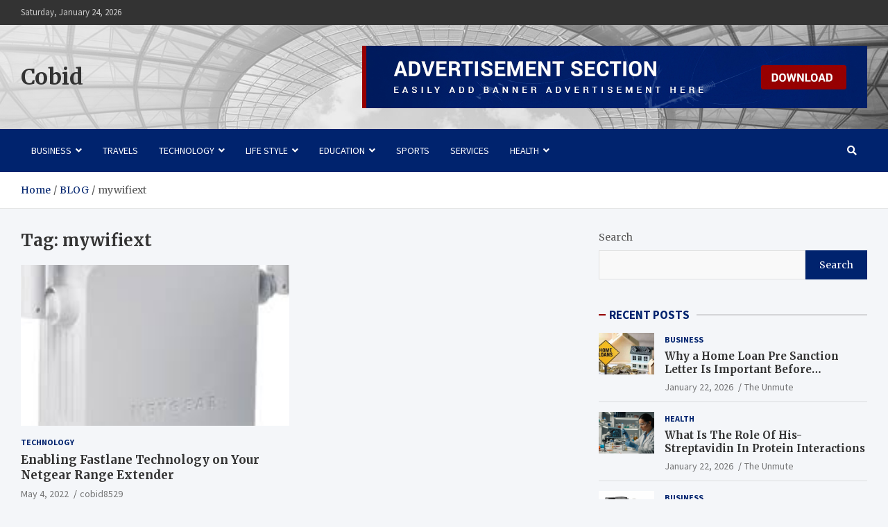

--- FILE ---
content_type: text/html; charset=UTF-8
request_url: https://cobid.org/tag/mywifiext/
body_size: 14044
content:
<!doctype html>
<html lang="en-US">
<head>
	<meta charset="UTF-8">
	<meta name="viewport" content="width=device-width, initial-scale=1, shrink-to-fit=no">
	<meta name="google-site-verification" content="A4z2y2U_w2UW58E-PegkLmE5WOefjPAJep6Gf4BsR98" />
	<link rel="profile" href="https://gmpg.org/xfn/11">

	<meta name='robots' content='noindex, follow' />

	<!-- This site is optimized with the Yoast SEO plugin v21.9.1 - https://yoast.com/wordpress/plugins/seo/ -->
	<title>mywifiext Archives - Cobid</title>
	<meta property="og:locale" content="en_US" />
	<meta property="og:type" content="article" />
	<meta property="og:title" content="mywifiext Archives - Cobid" />
	<meta property="og:url" content="https://cobid.org/tag/mywifiext/" />
	<meta property="og:site_name" content="Cobid" />
	<meta name="twitter:card" content="summary_large_image" />
	<script type="application/ld+json" class="yoast-schema-graph">{"@context":"https://schema.org","@graph":[{"@type":"CollectionPage","@id":"https://cobid.org/tag/mywifiext/","url":"https://cobid.org/tag/mywifiext/","name":"mywifiext Archives - Cobid","isPartOf":{"@id":"https://cobid.org/#website"},"primaryImageOfPage":{"@id":"https://cobid.org/tag/mywifiext/#primaryimage"},"image":{"@id":"https://cobid.org/tag/mywifiext/#primaryimage"},"thumbnailUrl":"https://cobid.org/wp-content/uploads/2022/05/extender.jpg","breadcrumb":{"@id":"https://cobid.org/tag/mywifiext/#breadcrumb"},"inLanguage":"en-US"},{"@type":"ImageObject","inLanguage":"en-US","@id":"https://cobid.org/tag/mywifiext/#primaryimage","url":"https://cobid.org/wp-content/uploads/2022/05/extender.jpg","contentUrl":"https://cobid.org/wp-content/uploads/2022/05/extender.jpg","width":178,"height":283},{"@type":"BreadcrumbList","@id":"https://cobid.org/tag/mywifiext/#breadcrumb","itemListElement":[{"@type":"ListItem","position":1,"name":"Home","item":"https://cobid.org/"},{"@type":"ListItem","position":2,"name":"mywifiext"}]},{"@type":"WebSite","@id":"https://cobid.org/#website","url":"https://cobid.org/","name":"Cobid","description":"","potentialAction":[{"@type":"SearchAction","target":{"@type":"EntryPoint","urlTemplate":"https://cobid.org/?s={search_term_string}"},"query-input":"required name=search_term_string"}],"inLanguage":"en-US"}]}</script>
	<!-- / Yoast SEO plugin. -->


<link rel='dns-prefetch' href='//fonts.googleapis.com' />
<link rel="alternate" type="application/rss+xml" title="Cobid &raquo; Feed" href="https://cobid.org/feed/" />
<link rel="alternate" type="application/rss+xml" title="Cobid &raquo; Comments Feed" href="https://cobid.org/comments/feed/" />
<link rel="alternate" type="application/rss+xml" title="Cobid &raquo; mywifiext Tag Feed" href="https://cobid.org/tag/mywifiext/feed/" />
<script type="text/javascript">
/* <![CDATA[ */
window._wpemojiSettings = {"baseUrl":"https:\/\/s.w.org\/images\/core\/emoji\/14.0.0\/72x72\/","ext":".png","svgUrl":"https:\/\/s.w.org\/images\/core\/emoji\/14.0.0\/svg\/","svgExt":".svg","source":{"concatemoji":"https:\/\/cobid.org\/wp-includes\/js\/wp-emoji-release.min.js?ver=6.4.7"}};
/*! This file is auto-generated */
!function(i,n){var o,s,e;function c(e){try{var t={supportTests:e,timestamp:(new Date).valueOf()};sessionStorage.setItem(o,JSON.stringify(t))}catch(e){}}function p(e,t,n){e.clearRect(0,0,e.canvas.width,e.canvas.height),e.fillText(t,0,0);var t=new Uint32Array(e.getImageData(0,0,e.canvas.width,e.canvas.height).data),r=(e.clearRect(0,0,e.canvas.width,e.canvas.height),e.fillText(n,0,0),new Uint32Array(e.getImageData(0,0,e.canvas.width,e.canvas.height).data));return t.every(function(e,t){return e===r[t]})}function u(e,t,n){switch(t){case"flag":return n(e,"\ud83c\udff3\ufe0f\u200d\u26a7\ufe0f","\ud83c\udff3\ufe0f\u200b\u26a7\ufe0f")?!1:!n(e,"\ud83c\uddfa\ud83c\uddf3","\ud83c\uddfa\u200b\ud83c\uddf3")&&!n(e,"\ud83c\udff4\udb40\udc67\udb40\udc62\udb40\udc65\udb40\udc6e\udb40\udc67\udb40\udc7f","\ud83c\udff4\u200b\udb40\udc67\u200b\udb40\udc62\u200b\udb40\udc65\u200b\udb40\udc6e\u200b\udb40\udc67\u200b\udb40\udc7f");case"emoji":return!n(e,"\ud83e\udef1\ud83c\udffb\u200d\ud83e\udef2\ud83c\udfff","\ud83e\udef1\ud83c\udffb\u200b\ud83e\udef2\ud83c\udfff")}return!1}function f(e,t,n){var r="undefined"!=typeof WorkerGlobalScope&&self instanceof WorkerGlobalScope?new OffscreenCanvas(300,150):i.createElement("canvas"),a=r.getContext("2d",{willReadFrequently:!0}),o=(a.textBaseline="top",a.font="600 32px Arial",{});return e.forEach(function(e){o[e]=t(a,e,n)}),o}function t(e){var t=i.createElement("script");t.src=e,t.defer=!0,i.head.appendChild(t)}"undefined"!=typeof Promise&&(o="wpEmojiSettingsSupports",s=["flag","emoji"],n.supports={everything:!0,everythingExceptFlag:!0},e=new Promise(function(e){i.addEventListener("DOMContentLoaded",e,{once:!0})}),new Promise(function(t){var n=function(){try{var e=JSON.parse(sessionStorage.getItem(o));if("object"==typeof e&&"number"==typeof e.timestamp&&(new Date).valueOf()<e.timestamp+604800&&"object"==typeof e.supportTests)return e.supportTests}catch(e){}return null}();if(!n){if("undefined"!=typeof Worker&&"undefined"!=typeof OffscreenCanvas&&"undefined"!=typeof URL&&URL.createObjectURL&&"undefined"!=typeof Blob)try{var e="postMessage("+f.toString()+"("+[JSON.stringify(s),u.toString(),p.toString()].join(",")+"));",r=new Blob([e],{type:"text/javascript"}),a=new Worker(URL.createObjectURL(r),{name:"wpTestEmojiSupports"});return void(a.onmessage=function(e){c(n=e.data),a.terminate(),t(n)})}catch(e){}c(n=f(s,u,p))}t(n)}).then(function(e){for(var t in e)n.supports[t]=e[t],n.supports.everything=n.supports.everything&&n.supports[t],"flag"!==t&&(n.supports.everythingExceptFlag=n.supports.everythingExceptFlag&&n.supports[t]);n.supports.everythingExceptFlag=n.supports.everythingExceptFlag&&!n.supports.flag,n.DOMReady=!1,n.readyCallback=function(){n.DOMReady=!0}}).then(function(){return e}).then(function(){var e;n.supports.everything||(n.readyCallback(),(e=n.source||{}).concatemoji?t(e.concatemoji):e.wpemoji&&e.twemoji&&(t(e.twemoji),t(e.wpemoji)))}))}((window,document),window._wpemojiSettings);
/* ]]> */
</script>
<style id='wp-emoji-styles-inline-css' type='text/css'>

	img.wp-smiley, img.emoji {
		display: inline !important;
		border: none !important;
		box-shadow: none !important;
		height: 1em !important;
		width: 1em !important;
		margin: 0 0.07em !important;
		vertical-align: -0.1em !important;
		background: none !important;
		padding: 0 !important;
	}
</style>
<link rel='stylesheet' id='wp-block-library-css' href='https://cobid.org/wp-includes/css/dist/block-library/style.min.css?ver=6.4.7' type='text/css' media='all' />
<style id='classic-theme-styles-inline-css' type='text/css'>
/*! This file is auto-generated */
.wp-block-button__link{color:#fff;background-color:#32373c;border-radius:9999px;box-shadow:none;text-decoration:none;padding:calc(.667em + 2px) calc(1.333em + 2px);font-size:1.125em}.wp-block-file__button{background:#32373c;color:#fff;text-decoration:none}
</style>
<style id='global-styles-inline-css' type='text/css'>
body{--wp--preset--color--black: #000000;--wp--preset--color--cyan-bluish-gray: #abb8c3;--wp--preset--color--white: #ffffff;--wp--preset--color--pale-pink: #f78da7;--wp--preset--color--vivid-red: #cf2e2e;--wp--preset--color--luminous-vivid-orange: #ff6900;--wp--preset--color--luminous-vivid-amber: #fcb900;--wp--preset--color--light-green-cyan: #7bdcb5;--wp--preset--color--vivid-green-cyan: #00d084;--wp--preset--color--pale-cyan-blue: #8ed1fc;--wp--preset--color--vivid-cyan-blue: #0693e3;--wp--preset--color--vivid-purple: #9b51e0;--wp--preset--gradient--vivid-cyan-blue-to-vivid-purple: linear-gradient(135deg,rgba(6,147,227,1) 0%,rgb(155,81,224) 100%);--wp--preset--gradient--light-green-cyan-to-vivid-green-cyan: linear-gradient(135deg,rgb(122,220,180) 0%,rgb(0,208,130) 100%);--wp--preset--gradient--luminous-vivid-amber-to-luminous-vivid-orange: linear-gradient(135deg,rgba(252,185,0,1) 0%,rgba(255,105,0,1) 100%);--wp--preset--gradient--luminous-vivid-orange-to-vivid-red: linear-gradient(135deg,rgba(255,105,0,1) 0%,rgb(207,46,46) 100%);--wp--preset--gradient--very-light-gray-to-cyan-bluish-gray: linear-gradient(135deg,rgb(238,238,238) 0%,rgb(169,184,195) 100%);--wp--preset--gradient--cool-to-warm-spectrum: linear-gradient(135deg,rgb(74,234,220) 0%,rgb(151,120,209) 20%,rgb(207,42,186) 40%,rgb(238,44,130) 60%,rgb(251,105,98) 80%,rgb(254,248,76) 100%);--wp--preset--gradient--blush-light-purple: linear-gradient(135deg,rgb(255,206,236) 0%,rgb(152,150,240) 100%);--wp--preset--gradient--blush-bordeaux: linear-gradient(135deg,rgb(254,205,165) 0%,rgb(254,45,45) 50%,rgb(107,0,62) 100%);--wp--preset--gradient--luminous-dusk: linear-gradient(135deg,rgb(255,203,112) 0%,rgb(199,81,192) 50%,rgb(65,88,208) 100%);--wp--preset--gradient--pale-ocean: linear-gradient(135deg,rgb(255,245,203) 0%,rgb(182,227,212) 50%,rgb(51,167,181) 100%);--wp--preset--gradient--electric-grass: linear-gradient(135deg,rgb(202,248,128) 0%,rgb(113,206,126) 100%);--wp--preset--gradient--midnight: linear-gradient(135deg,rgb(2,3,129) 0%,rgb(40,116,252) 100%);--wp--preset--font-size--small: 13px;--wp--preset--font-size--medium: 20px;--wp--preset--font-size--large: 36px;--wp--preset--font-size--x-large: 42px;--wp--preset--spacing--20: 0.44rem;--wp--preset--spacing--30: 0.67rem;--wp--preset--spacing--40: 1rem;--wp--preset--spacing--50: 1.5rem;--wp--preset--spacing--60: 2.25rem;--wp--preset--spacing--70: 3.38rem;--wp--preset--spacing--80: 5.06rem;--wp--preset--shadow--natural: 6px 6px 9px rgba(0, 0, 0, 0.2);--wp--preset--shadow--deep: 12px 12px 50px rgba(0, 0, 0, 0.4);--wp--preset--shadow--sharp: 6px 6px 0px rgba(0, 0, 0, 0.2);--wp--preset--shadow--outlined: 6px 6px 0px -3px rgba(255, 255, 255, 1), 6px 6px rgba(0, 0, 0, 1);--wp--preset--shadow--crisp: 6px 6px 0px rgba(0, 0, 0, 1);}:where(.is-layout-flex){gap: 0.5em;}:where(.is-layout-grid){gap: 0.5em;}body .is-layout-flow > .alignleft{float: left;margin-inline-start: 0;margin-inline-end: 2em;}body .is-layout-flow > .alignright{float: right;margin-inline-start: 2em;margin-inline-end: 0;}body .is-layout-flow > .aligncenter{margin-left: auto !important;margin-right: auto !important;}body .is-layout-constrained > .alignleft{float: left;margin-inline-start: 0;margin-inline-end: 2em;}body .is-layout-constrained > .alignright{float: right;margin-inline-start: 2em;margin-inline-end: 0;}body .is-layout-constrained > .aligncenter{margin-left: auto !important;margin-right: auto !important;}body .is-layout-constrained > :where(:not(.alignleft):not(.alignright):not(.alignfull)){max-width: var(--wp--style--global--content-size);margin-left: auto !important;margin-right: auto !important;}body .is-layout-constrained > .alignwide{max-width: var(--wp--style--global--wide-size);}body .is-layout-flex{display: flex;}body .is-layout-flex{flex-wrap: wrap;align-items: center;}body .is-layout-flex > *{margin: 0;}body .is-layout-grid{display: grid;}body .is-layout-grid > *{margin: 0;}:where(.wp-block-columns.is-layout-flex){gap: 2em;}:where(.wp-block-columns.is-layout-grid){gap: 2em;}:where(.wp-block-post-template.is-layout-flex){gap: 1.25em;}:where(.wp-block-post-template.is-layout-grid){gap: 1.25em;}.has-black-color{color: var(--wp--preset--color--black) !important;}.has-cyan-bluish-gray-color{color: var(--wp--preset--color--cyan-bluish-gray) !important;}.has-white-color{color: var(--wp--preset--color--white) !important;}.has-pale-pink-color{color: var(--wp--preset--color--pale-pink) !important;}.has-vivid-red-color{color: var(--wp--preset--color--vivid-red) !important;}.has-luminous-vivid-orange-color{color: var(--wp--preset--color--luminous-vivid-orange) !important;}.has-luminous-vivid-amber-color{color: var(--wp--preset--color--luminous-vivid-amber) !important;}.has-light-green-cyan-color{color: var(--wp--preset--color--light-green-cyan) !important;}.has-vivid-green-cyan-color{color: var(--wp--preset--color--vivid-green-cyan) !important;}.has-pale-cyan-blue-color{color: var(--wp--preset--color--pale-cyan-blue) !important;}.has-vivid-cyan-blue-color{color: var(--wp--preset--color--vivid-cyan-blue) !important;}.has-vivid-purple-color{color: var(--wp--preset--color--vivid-purple) !important;}.has-black-background-color{background-color: var(--wp--preset--color--black) !important;}.has-cyan-bluish-gray-background-color{background-color: var(--wp--preset--color--cyan-bluish-gray) !important;}.has-white-background-color{background-color: var(--wp--preset--color--white) !important;}.has-pale-pink-background-color{background-color: var(--wp--preset--color--pale-pink) !important;}.has-vivid-red-background-color{background-color: var(--wp--preset--color--vivid-red) !important;}.has-luminous-vivid-orange-background-color{background-color: var(--wp--preset--color--luminous-vivid-orange) !important;}.has-luminous-vivid-amber-background-color{background-color: var(--wp--preset--color--luminous-vivid-amber) !important;}.has-light-green-cyan-background-color{background-color: var(--wp--preset--color--light-green-cyan) !important;}.has-vivid-green-cyan-background-color{background-color: var(--wp--preset--color--vivid-green-cyan) !important;}.has-pale-cyan-blue-background-color{background-color: var(--wp--preset--color--pale-cyan-blue) !important;}.has-vivid-cyan-blue-background-color{background-color: var(--wp--preset--color--vivid-cyan-blue) !important;}.has-vivid-purple-background-color{background-color: var(--wp--preset--color--vivid-purple) !important;}.has-black-border-color{border-color: var(--wp--preset--color--black) !important;}.has-cyan-bluish-gray-border-color{border-color: var(--wp--preset--color--cyan-bluish-gray) !important;}.has-white-border-color{border-color: var(--wp--preset--color--white) !important;}.has-pale-pink-border-color{border-color: var(--wp--preset--color--pale-pink) !important;}.has-vivid-red-border-color{border-color: var(--wp--preset--color--vivid-red) !important;}.has-luminous-vivid-orange-border-color{border-color: var(--wp--preset--color--luminous-vivid-orange) !important;}.has-luminous-vivid-amber-border-color{border-color: var(--wp--preset--color--luminous-vivid-amber) !important;}.has-light-green-cyan-border-color{border-color: var(--wp--preset--color--light-green-cyan) !important;}.has-vivid-green-cyan-border-color{border-color: var(--wp--preset--color--vivid-green-cyan) !important;}.has-pale-cyan-blue-border-color{border-color: var(--wp--preset--color--pale-cyan-blue) !important;}.has-vivid-cyan-blue-border-color{border-color: var(--wp--preset--color--vivid-cyan-blue) !important;}.has-vivid-purple-border-color{border-color: var(--wp--preset--color--vivid-purple) !important;}.has-vivid-cyan-blue-to-vivid-purple-gradient-background{background: var(--wp--preset--gradient--vivid-cyan-blue-to-vivid-purple) !important;}.has-light-green-cyan-to-vivid-green-cyan-gradient-background{background: var(--wp--preset--gradient--light-green-cyan-to-vivid-green-cyan) !important;}.has-luminous-vivid-amber-to-luminous-vivid-orange-gradient-background{background: var(--wp--preset--gradient--luminous-vivid-amber-to-luminous-vivid-orange) !important;}.has-luminous-vivid-orange-to-vivid-red-gradient-background{background: var(--wp--preset--gradient--luminous-vivid-orange-to-vivid-red) !important;}.has-very-light-gray-to-cyan-bluish-gray-gradient-background{background: var(--wp--preset--gradient--very-light-gray-to-cyan-bluish-gray) !important;}.has-cool-to-warm-spectrum-gradient-background{background: var(--wp--preset--gradient--cool-to-warm-spectrum) !important;}.has-blush-light-purple-gradient-background{background: var(--wp--preset--gradient--blush-light-purple) !important;}.has-blush-bordeaux-gradient-background{background: var(--wp--preset--gradient--blush-bordeaux) !important;}.has-luminous-dusk-gradient-background{background: var(--wp--preset--gradient--luminous-dusk) !important;}.has-pale-ocean-gradient-background{background: var(--wp--preset--gradient--pale-ocean) !important;}.has-electric-grass-gradient-background{background: var(--wp--preset--gradient--electric-grass) !important;}.has-midnight-gradient-background{background: var(--wp--preset--gradient--midnight) !important;}.has-small-font-size{font-size: var(--wp--preset--font-size--small) !important;}.has-medium-font-size{font-size: var(--wp--preset--font-size--medium) !important;}.has-large-font-size{font-size: var(--wp--preset--font-size--large) !important;}.has-x-large-font-size{font-size: var(--wp--preset--font-size--x-large) !important;}
.wp-block-navigation a:where(:not(.wp-element-button)){color: inherit;}
:where(.wp-block-post-template.is-layout-flex){gap: 1.25em;}:where(.wp-block-post-template.is-layout-grid){gap: 1.25em;}
:where(.wp-block-columns.is-layout-flex){gap: 2em;}:where(.wp-block-columns.is-layout-grid){gap: 2em;}
.wp-block-pullquote{font-size: 1.5em;line-height: 1.6;}
</style>
<link rel='stylesheet' id='bootstrap-style-css' href='https://cobid.org/wp-content/themes/meta-news/assets/library/bootstrap/css/bootstrap.min.css?ver=4.0.0' type='text/css' media='all' />
<link rel='stylesheet' id='font-awesome-style-css' href='https://cobid.org/wp-content/themes/meta-news/assets/library/font-awesome/css/all.min.css?ver=6.4.7' type='text/css' media='all' />
<link rel='stylesheet' id='meta-news-google-fonts-css' href='//fonts.googleapis.com/css2?family=Merriweather:ital,wght@0,300;0,400;0,700;1,300;1,400;1,700&#038;family=Source+Sans+Pro:ital,wght@0,300;0,400;0,700;1,300;1,400;1,700&#038;display=swap' type='text/css' media='all' />
<link rel='stylesheet' id='meta-news-style-css' href='https://cobid.org/wp-content/themes/meta-news/style.css?ver=6.4.7' type='text/css' media='all' />
<script type="text/javascript" src="https://cobid.org/wp-includes/js/jquery/jquery.min.js?ver=3.7.1" id="jquery-core-js"></script>
<script type="text/javascript" src="https://cobid.org/wp-includes/js/jquery/jquery-migrate.min.js?ver=3.4.1" id="jquery-migrate-js"></script>
<!--[if lt IE 9]>
<script type="text/javascript" src="https://cobid.org/wp-content/themes/meta-news/assets/js/html5.js?ver=3.7.3" id="html5-js"></script>
<![endif]-->
<link rel="https://api.w.org/" href="https://cobid.org/wp-json/" /><link rel="alternate" type="application/json" href="https://cobid.org/wp-json/wp/v2/tags/698" /><link rel="EditURI" type="application/rsd+xml" title="RSD" href="https://cobid.org/xmlrpc.php?rsd" />
<meta name="generator" content="WordPress 6.4.7" />
<meta name="generator" content="Elementor 3.16.6; features: e_dom_optimization, e_optimized_assets_loading, e_optimized_css_loading, additional_custom_breakpoints; settings: css_print_method-external, google_font-enabled, font_display-swap">
<link rel="icon" href="https://cobid.org/wp-content/uploads/2024/01/cropped-Blue-Minimalist-Letter-D-Logo-32x32.png" sizes="32x32" />
<link rel="icon" href="https://cobid.org/wp-content/uploads/2024/01/cropped-Blue-Minimalist-Letter-D-Logo-192x192.png" sizes="192x192" />
<link rel="apple-touch-icon" href="https://cobid.org/wp-content/uploads/2024/01/cropped-Blue-Minimalist-Letter-D-Logo-180x180.png" />
<meta name="msapplication-TileImage" content="https://cobid.org/wp-content/uploads/2024/01/cropped-Blue-Minimalist-Letter-D-Logo-270x270.png" />
	
<!-- Global site tag (gtag.js) - Google Analytics -->
<script async src="https://www.googletagmanager.com/gtag/js?id=G-DSQ0K160BT"></script>
<script>
  window.dataLayer = window.dataLayer || [];
  function gtag(){dataLayer.push(arguments);}
  gtag('js', new Date());

  gtag('config', 'G-DSQ0K160BT');
</script>	
	
</head>

<body class="archive tag tag-mywifiext tag-698 theme-body group-blog hfeed elementor-default elementor-kit-2901">

<div id="page" class="site">
	<a class="skip-link screen-reader-text" href="#content">Skip to content</a>
	
	<header id="masthead" class="site-header">
					<div class="info-bar">
				<div class="container">
					<div class="info-bar-wrap">
					<div class="row gutter-10">
						<div class="col-12 col-sm contact-section">
							<ul><li class="date">Saturday, January 24, 2026</li></ul>
						</div><!-- .contact-section -->

											</div><!-- .row -->
					</div><!-- .info-bar-wrap -->
          		</div><!-- .container -->
        	</div><!-- .infobar -->
        		<div class="navbar-head navbar-bg-set header-overlay-light"  style="background-image:url('http://cobid.org/wp-content/uploads/2021/12/sports-1500x300-1.jpg');">
			<div class="container">
				<div class="navbar-head-inner">
					<div class="site-branding">
												<div class="site-title-wrap">
															<h2 class="site-title"><a href="https://cobid.org/" rel="home">Cobid</a></h2>
													</div><!-- .site-title-wrap -->
					</div><!-- .site-branding .navbar-brand -->
											<div class="navbar-ad-section">
														<img class="img-fluid" src="http://cobid.org/wp-content/uploads/2021/11/add-728x90-1.jpg" alt="Banner Add">
													</div><!-- .navbar-ad-section -->
									</div><!-- .row -->
			</div><!-- .container -->
		</div><!-- .navbar-head -->
		<nav class="navbar">
			<div class="container">
				<div class="navigation-icons-wrap">
					<button class="navbar-toggler menu-toggle" type="button" data-toggle="collapse" data-target="#navbarCollapse" aria-controls="navbarCollapse" aria-expanded="false" aria-label="Toggle navigation"></button>
					<a href="#" class="search-modal-toggle" data-toggle="modal" data-target="#search-modal"><i class="fas fa-search"></i></a>
				</div><!-- .navigation-icons-wrap -->
			</div><!-- .container -->
			<div class="navbar-inner">
				<div class="container">
					<div class="navigation-wrap">
						<div class="navbar-main">
							<div class="collapse navbar-collapse" id="navbarCollapse">
								<div id="site-navigation" class="main-navigation nav-uppercase" role="navigation">
									<ul class="nav-menu navbar-nav"><li id="menu-item-592" class="menu-item menu-item-type-taxonomy menu-item-object-category menu-item-has-children menu-item-592"><a href="https://cobid.org/category/business/">Business</a>
<ul class="sub-menu">
	<li id="menu-item-600" class="menu-item menu-item-type-taxonomy menu-item-object-category menu-item-600"><a href="https://cobid.org/category/real-estate/">Real Estate</a></li>
</ul>
</li>
<li id="menu-item-576" class="menu-item menu-item-type-taxonomy menu-item-object-category menu-item-576"><a href="https://cobid.org/category/travels/">Travels</a></li>
<li id="menu-item-575" class="menu-item menu-item-type-taxonomy menu-item-object-category menu-item-has-children menu-item-575"><a href="https://cobid.org/category/technology/">Technology</a>
<ul class="sub-menu">
	<li id="menu-item-602" class="menu-item menu-item-type-taxonomy menu-item-object-category menu-item-602"><a href="https://cobid.org/category/gaming/">Gaming</a></li>
	<li id="menu-item-601" class="menu-item menu-item-type-taxonomy menu-item-object-category menu-item-601"><a href="https://cobid.org/category/automobile/">Automobile</a></li>
</ul>
</li>
<li id="menu-item-594" class="menu-item menu-item-type-taxonomy menu-item-object-category menu-item-has-children menu-item-594"><a href="https://cobid.org/category/life-style/">Life Style</a>
<ul class="sub-menu">
	<li id="menu-item-598" class="menu-item menu-item-type-taxonomy menu-item-object-category menu-item-598"><a href="https://cobid.org/category/entertainment/">Entertainment</a></li>
	<li id="menu-item-599" class="menu-item menu-item-type-taxonomy menu-item-object-category menu-item-599"><a href="https://cobid.org/category/shopping/">Shopping</a></li>
</ul>
</li>
<li id="menu-item-593" class="menu-item menu-item-type-taxonomy menu-item-object-category menu-item-has-children menu-item-593"><a href="https://cobid.org/category/education/">Education</a>
<ul class="sub-menu">
	<li id="menu-item-597" class="menu-item menu-item-type-taxonomy menu-item-object-category menu-item-597"><a href="https://cobid.org/category/digital-marketing/">Digital Marketing</a></li>
</ul>
</li>
<li id="menu-item-574" class="menu-item menu-item-type-taxonomy menu-item-object-category menu-item-574"><a href="https://cobid.org/category/sports/">Sports</a></li>
<li id="menu-item-595" class="menu-item menu-item-type-taxonomy menu-item-object-category menu-item-595"><a href="https://cobid.org/category/services/">Services</a></li>
<li id="menu-item-572" class="menu-item menu-item-type-taxonomy menu-item-object-category menu-item-has-children menu-item-572"><a href="https://cobid.org/category/health/">Health</a>
<ul class="sub-menu">
	<li id="menu-item-596" class="menu-item menu-item-type-taxonomy menu-item-object-category menu-item-596"><a href="https://cobid.org/category/food/">Food</a></li>
</ul>
</li>
</ul>								</div><!-- #site-navigation .main-navigation -->
							</div><!-- .navbar-collapse -->
						</div><!-- .navbar-main -->
						<div class="navbar-right">
							<div class="navbar-element-item navbar-search">
								<a href="#" class="search-modal-toggle" data-toggle="modal" data-target="#search-modal"><i class="fas fa-search"></i></a>
							</div><!-- .navbar-element-item .navbar-search -->
						</div><!-- .navbar-right -->
					</div><!-- .navigation-wrap -->
				</div><!-- .container -->
			</div><!-- .navbar-inner -->
		</nav><!-- .navbar -->

		
		
					<div id="breadcrumb">
				<div class="container">
					<div role="navigation" aria-label="Breadcrumbs" class="breadcrumb-trail breadcrumbs" itemprop="breadcrumb"><ul class="trail-items" itemscope itemtype="http://schema.org/BreadcrumbList"><meta name="numberOfItems" content="3" /><meta name="itemListOrder" content="Ascending" /><li itemprop="itemListElement" itemscope itemtype="http://schema.org/ListItem" class="trail-item trail-begin"><a href="https://cobid.org/" rel="home" itemprop="item"><span itemprop="name">Home</span></a><meta itemprop="position" content="1" /></li><li itemprop="itemListElement" itemscope itemtype="http://schema.org/ListItem" class="trail-item"><a href="https://cobid.org/blog/" itemprop="item"><span itemprop="name">BLOG</span></a><meta itemprop="position" content="2" /></li><li itemprop="itemListElement" itemscope itemtype="http://schema.org/ListItem" class="trail-item trail-end"><span itemprop="name">mywifiext</span><meta itemprop="position" content="3" /></li></ul></div>				</div>
			</div><!-- .breadcrumb -->
			</header><!-- #masthead -->
	<div id="content" class="site-content ">
					<div class="container">
				<div class="row justify-content-center site-content-row">
		<div id="primary" class="col-lg-8 content-area sticky-column-bottom">	<div class="column-inner">
		<main id="main" class="site-main">

			
				<header class="page-header">
					<h1 class="page-title">Tag: <span>mywifiext</span></h1>				</header><!-- .page-header -->

				<div class="row post-wrap">
						<div class="col-sm-6 col-xxl-4 post-col">
	<div class="post-2088 post type-post status-publish format-standard has-post-thumbnail hentry category-technology tag-http-192-168-1-250 tag-mywifiext tag-netgear_ext">

		
				<figure class="post-featured-image post-img-wrap">
					<a href="https://cobid.org/enabling-fastlane-technology-on-your-netgear-range-extender/" class="a-post-img">
						<img class="post-img" src="https://cobid.org/wp-content/uploads/2022/05/extender.jpg" alt="">
					</a>
				</figure><!-- .post-featured-image .post-img-wrap -->

			
					<header class="entry-header">
									<div class="entry-meta category-meta">
						<div class="cat-links"><a href="https://cobid.org/category/technology/" rel="category tag">Technology</a></div>
					</div><!-- .entry-meta -->
								<h2 class="entry-title"><a href="https://cobid.org/enabling-fastlane-technology-on-your-netgear-range-extender/" rel="bookmark">Enabling Fastlane Technology on Your Netgear Range Extender</a></h2>
									<div class="entry-meta">
						<div class="date"><a href="https://cobid.org/enabling-fastlane-technology-on-your-netgear-range-extender/" title="Enabling Fastlane Technology on Your Netgear Range Extender">May 4, 2022</a> </div> <div class="by-author vcard author"><a href="https://cobid.org/author/cobid8529/">cobid8529</a> </div>					</div><!-- .entry-meta -->
								</header>
				<div class="entry-content">
								<p>Do you want to further increase the speed of your WiFi range extender network? Well, the&hellip;</p>
											<a href="https://cobid.org/enabling-fastlane-technology-on-your-netgear-range-extender/" class="btn-read-more">
							Continue Reading							<span class="read-more-icon">
								<svg x="0px" y="0px" viewBox="0 0 476.213 476.213" style="enable-background:new 0 0 476.213 476.213;" xml:space="preserve">
									<polygon points="345.606,107.5 324.394,128.713 418.787,223.107 0,223.107 0,253.107 418.787,253.107 324.394,347.5 345.606,368.713 476.213,238.106 "/>
								</svg>
							</span>
						</a>
							</div><!-- entry-content -->

			</div><!-- .post-2088 -->
	</div><!-- .col-sm-6 .col-xxl-4 .post-col -->
				</div><!-- .row .post-wrap-->

				
		</main><!-- #main -->
	</div><!-- .column-inner -->
	</div><!-- #primary -->


<aside id="secondary" class="col-lg-4 widget-area sticky-column-bottom" role="complementary">
	<div class="column-inner">
		<div id="block-12" class="widget widget_block widget_search"><form role="search" method="get" action="https://cobid.org/" class="wp-block-search__button-outside wp-block-search__text-button wp-block-search"    ><label class="wp-block-search__label" for="wp-block-search__input-1" >Search</label><div class="wp-block-search__inside-wrapper " ><input class="wp-block-search__input" id="wp-block-search__input-1" placeholder="" value="" type="search" name="s" required /><button aria-label="Search" class="wp-block-search__button wp-element-button" type="submit" >Search</button></div></form></div><div id="meta_news_recent_posts-3" class="widget meta-news-widget-recent-posts">
			<h3 class="widget-title"><span>RECENT POSTS</span></h3>			<div class="row">
										<div class="col-md-6 post-col">
							<div class="post-boxed inlined">
																	<div class="post-img-wrap">
										<a href="https://cobid.org/why-a-home-loan-pre-sanction-letter-is-important-before-finalizing-your-property-deal/" class="a-post-img">
											<img class="post-img" src="https://cobid.org/wp-content/uploads/2026/01/unnamed-2026-01-22T174617.534-300x169.jpg" alt="Home Loan">
										</a>
									</div>
																<div class="post-content">
									<div class="entry-meta category-meta">
										<div class="cat-links"><a href="https://cobid.org/category/business/" rel="category tag">Business</a></div>
									</div><!-- .entry-meta -->
									<h3 class="entry-title"><a href="https://cobid.org/why-a-home-loan-pre-sanction-letter-is-important-before-finalizing-your-property-deal/">Why a Home Loan Pre Sanction Letter Is Important Before Finalizing Your Property Deal</a></h3>																			<div class="entry-meta">
											<div class="date"><a href="https://cobid.org/why-a-home-loan-pre-sanction-letter-is-important-before-finalizing-your-property-deal/" title="Why a Home Loan Pre Sanction Letter Is Important Before Finalizing Your Property Deal">January 22, 2026</a> </div> <div class="by-author vcard author"><a href="https://cobid.org/author/unmute/">The Unmute</a> </div>										</div>
																	</div>
							</div><!-- post-boxed -->
						</div><!-- col-md-6 -->
												<div class="col-md-6 post-col">
							<div class="post-boxed inlined">
																	<div class="post-img-wrap">
										<a href="https://cobid.org/what-is-the-role-of-his-streptavidin-in-protein-interactions/" class="a-post-img">
											<img class="post-img" src="https://cobid.org/wp-content/uploads/2026/01/unnamed-2026-01-22T103036.250-300x169.png" alt="Interactions">
										</a>
									</div>
																<div class="post-content">
									<div class="entry-meta category-meta">
										<div class="cat-links"><a href="https://cobid.org/category/health/" rel="category tag">Health</a></div>
									</div><!-- .entry-meta -->
									<h3 class="entry-title"><a href="https://cobid.org/what-is-the-role-of-his-streptavidin-in-protein-interactions/">What Is The Role Of His-Streptavidin In Protein Interactions</a></h3>																			<div class="entry-meta">
											<div class="date"><a href="https://cobid.org/what-is-the-role-of-his-streptavidin-in-protein-interactions/" title="What Is The Role Of His-Streptavidin In Protein Interactions">January 22, 2026</a> </div> <div class="by-author vcard author"><a href="https://cobid.org/author/unmute/">The Unmute</a> </div>										</div>
																	</div>
							</div><!-- post-boxed -->
						</div><!-- col-md-6 -->
												<div class="col-md-6 post-col">
							<div class="post-boxed inlined">
																	<div class="post-img-wrap">
										<a href="https://cobid.org/how-spacial-audio-solutions-are-redefining-sound-design-in-modern-event-spaces/" class="a-post-img">
											<img class="post-img" src="https://cobid.org/wp-content/uploads/2026/01/i-29-300x200.webp" alt="Audio Solutions">
										</a>
									</div>
																<div class="post-content">
									<div class="entry-meta category-meta">
										<div class="cat-links"><a href="https://cobid.org/category/business/" rel="category tag">Business</a></div>
									</div><!-- .entry-meta -->
									<h3 class="entry-title"><a href="https://cobid.org/how-spacial-audio-solutions-are-redefining-sound-design-in-modern-event-spaces/">How Spacial Audio Solutions Are Redefining Sound Design in Modern Event Spaces</a></h3>																			<div class="entry-meta">
											<div class="date"><a href="https://cobid.org/how-spacial-audio-solutions-are-redefining-sound-design-in-modern-event-spaces/" title="How Spacial Audio Solutions Are Redefining Sound Design in Modern Event Spaces">January 21, 2026</a> </div> <div class="by-author vcard author"><a href="https://cobid.org/author/unmute/">The Unmute</a> </div>										</div>
																	</div>
							</div><!-- post-boxed -->
						</div><!-- col-md-6 -->
												<div class="col-md-6 post-col">
							<div class="post-boxed inlined">
																	<div class="post-img-wrap">
										<a href="https://cobid.org/how-the-wrong-e-commerce-platform-is-costing-you-millions/" class="a-post-img">
											<img class="post-img" src="https://cobid.org/wp-content/uploads/2026/01/unnamed-2026-01-20T173837.046-300x300.png" alt="Platform">
										</a>
									</div>
																<div class="post-content">
									<div class="entry-meta category-meta">
										<div class="cat-links"><a href="https://cobid.org/category/technology/" rel="category tag">Technology</a></div>
									</div><!-- .entry-meta -->
									<h3 class="entry-title"><a href="https://cobid.org/how-the-wrong-e-commerce-platform-is-costing-you-millions/">How the Wrong E-Commerce Platform Is Costing You Millions</a></h3>																			<div class="entry-meta">
											<div class="date"><a href="https://cobid.org/how-the-wrong-e-commerce-platform-is-costing-you-millions/" title="How the Wrong E-Commerce Platform Is Costing You Millions">January 20, 2026</a> </div> <div class="by-author vcard author"><a href="https://cobid.org/author/unmute/">The Unmute</a> </div>										</div>
																	</div>
							</div><!-- post-boxed -->
						</div><!-- col-md-6 -->
									</div><!-- .row -->

			</div><!-- .widget_recent_post --><div id="nav_menu-2" class="widget widget_nav_menu"><h3 class="widget-title"><span>CATEGORIES</span></h3><div class="menu-category-container"><ul id="menu-category" class="menu"><li id="menu-item-564" class="menu-item menu-item-type-taxonomy menu-item-object-category menu-item-564"><a href="https://cobid.org/category/fashion/">Fashion</a></li>
<li id="menu-item-565" class="menu-item menu-item-type-taxonomy menu-item-object-category menu-item-565"><a href="https://cobid.org/category/health/">Health</a></li>
<li id="menu-item-566" class="menu-item menu-item-type-taxonomy menu-item-object-category menu-item-566"><a href="https://cobid.org/category/politics/">Politics</a></li>
<li id="menu-item-567" class="menu-item menu-item-type-taxonomy menu-item-object-category menu-item-567"><a href="https://cobid.org/category/sports/">Sports</a></li>
<li id="menu-item-568" class="menu-item menu-item-type-taxonomy menu-item-object-category menu-item-568"><a href="https://cobid.org/category/technology/">Technology</a></li>
<li id="menu-item-569" class="menu-item menu-item-type-taxonomy menu-item-object-category menu-item-569"><a href="https://cobid.org/category/travels/">Travels</a></li>
</ul></div></div>	</div><!-- .column-inner -->
</aside><!-- #secondary -->
								</div><!-- row -->
			</div><!-- .container -->
			</div><!-- #content .site-content-->
	<footer id="colophon" class="site-footer" role="contentinfo">
		
				<div class="featured-stories">
					<div class="container">
					<h2 class="stories-title"><span>RECOMMENDED</span></h2>
					<div class="row">
													<div class="col-sm-6 col-lg-3 post-col">
								<div class="post-boxed">
																			<div class="post-img-wrap">
											<a href="https://cobid.org/why-a-home-loan-pre-sanction-letter-is-important-before-finalizing-your-property-deal/" class="a-post-img">
												<img class="post-img" src="https://cobid.org/wp-content/uploads/2026/01/unnamed-2026-01-22T174617.534.jpg" alt="Home Loan">
											</a>
										</div><!-- .post-img-wrap -->
																		<div class="post-content">
																					<div class="entry-meta category-meta">
												<div class="cat-links"><a href="https://cobid.org/category/business/" rel="category tag">Business</a></div>
											</div><!-- .entry-meta -->
																				<h3 class="entry-title"><a href="https://cobid.org/why-a-home-loan-pre-sanction-letter-is-important-before-finalizing-your-property-deal/">Why a Home Loan Pre Sanction Letter Is Important Before Finalizing Your Property Deal</a></h3>																					<div class="entry-meta">
												<div class="date"><a href="https://cobid.org/why-a-home-loan-pre-sanction-letter-is-important-before-finalizing-your-property-deal/" title="Why a Home Loan Pre Sanction Letter Is Important Before Finalizing Your Property Deal">January 22, 2026</a> </div> <div class="by-author vcard author"><a href="https://cobid.org/author/unmute/">The Unmute</a> </div>											</div>
																			</div><!-- .post-content -->
								</div><!-- .post-boxed -->
							</div><!-- .col-sm-6 .col-lg-3 .post-col -->
													<div class="col-sm-6 col-lg-3 post-col">
								<div class="post-boxed">
																			<div class="post-img-wrap">
											<a href="https://cobid.org/what-is-the-role-of-his-streptavidin-in-protein-interactions/" class="a-post-img">
												<img class="post-img" src="https://cobid.org/wp-content/uploads/2026/01/unnamed-2026-01-22T103036.250.png" alt="Interactions">
											</a>
										</div><!-- .post-img-wrap -->
																		<div class="post-content">
																					<div class="entry-meta category-meta">
												<div class="cat-links"><a href="https://cobid.org/category/health/" rel="category tag">Health</a></div>
											</div><!-- .entry-meta -->
																				<h3 class="entry-title"><a href="https://cobid.org/what-is-the-role-of-his-streptavidin-in-protein-interactions/">What Is The Role Of His-Streptavidin In Protein Interactions</a></h3>																					<div class="entry-meta">
												<div class="date"><a href="https://cobid.org/what-is-the-role-of-his-streptavidin-in-protein-interactions/" title="What Is The Role Of His-Streptavidin In Protein Interactions">January 22, 2026</a> </div> <div class="by-author vcard author"><a href="https://cobid.org/author/unmute/">The Unmute</a> </div>											</div>
																			</div><!-- .post-content -->
								</div><!-- .post-boxed -->
							</div><!-- .col-sm-6 .col-lg-3 .post-col -->
													<div class="col-sm-6 col-lg-3 post-col">
								<div class="post-boxed">
																			<div class="post-img-wrap">
											<a href="https://cobid.org/how-spacial-audio-solutions-are-redefining-sound-design-in-modern-event-spaces/" class="a-post-img">
												<img class="post-img" src="https://cobid.org/wp-content/uploads/2026/01/i-29.webp" alt="Audio Solutions">
											</a>
										</div><!-- .post-img-wrap -->
																		<div class="post-content">
																					<div class="entry-meta category-meta">
												<div class="cat-links"><a href="https://cobid.org/category/business/" rel="category tag">Business</a></div>
											</div><!-- .entry-meta -->
																				<h3 class="entry-title"><a href="https://cobid.org/how-spacial-audio-solutions-are-redefining-sound-design-in-modern-event-spaces/">How Spacial Audio Solutions Are Redefining Sound Design in Modern Event Spaces</a></h3>																					<div class="entry-meta">
												<div class="date"><a href="https://cobid.org/how-spacial-audio-solutions-are-redefining-sound-design-in-modern-event-spaces/" title="How Spacial Audio Solutions Are Redefining Sound Design in Modern Event Spaces">January 21, 2026</a> </div> <div class="by-author vcard author"><a href="https://cobid.org/author/unmute/">The Unmute</a> </div>											</div>
																			</div><!-- .post-content -->
								</div><!-- .post-boxed -->
							</div><!-- .col-sm-6 .col-lg-3 .post-col -->
													<div class="col-sm-6 col-lg-3 post-col">
								<div class="post-boxed">
																			<div class="post-img-wrap">
											<a href="https://cobid.org/how-the-wrong-e-commerce-platform-is-costing-you-millions/" class="a-post-img">
												<img class="post-img" src="https://cobid.org/wp-content/uploads/2026/01/unnamed-2026-01-20T173837.046.png" alt="Platform">
											</a>
										</div><!-- .post-img-wrap -->
																		<div class="post-content">
																					<div class="entry-meta category-meta">
												<div class="cat-links"><a href="https://cobid.org/category/technology/" rel="category tag">Technology</a></div>
											</div><!-- .entry-meta -->
																				<h3 class="entry-title"><a href="https://cobid.org/how-the-wrong-e-commerce-platform-is-costing-you-millions/">How the Wrong E-Commerce Platform Is Costing You Millions</a></h3>																					<div class="entry-meta">
												<div class="date"><a href="https://cobid.org/how-the-wrong-e-commerce-platform-is-costing-you-millions/" title="How the Wrong E-Commerce Platform Is Costing You Millions">January 20, 2026</a> </div> <div class="by-author vcard author"><a href="https://cobid.org/author/unmute/">The Unmute</a> </div>											</div>
																			</div><!-- .post-content -->
								</div><!-- .post-boxed -->
							</div><!-- .col-sm-6 .col-lg-3 .post-col -->
											</div><!-- .row -->
					</div><!-- .container -->
				</div><!-- .featured-stories -->
				
	
		
		

					<div class="widget-area">
				<div class="container">
					<div class="row">
						<div class="col-sm-6 col-lg-3">
							<div id="nav_menu-3" class="widget widget_nav_menu"><h3 class="widget-title"><span>Important</span></h3><div class="menu-footer-menu-container"><ul id="menu-footer-menu" class="menu"><li id="menu-item-591" class="menu-item menu-item-type-post_type menu-item-object-page menu-item-591"><a href="https://cobid.org/about-us/">About us</a></li>
<li id="menu-item-589" class="menu-item menu-item-type-post_type menu-item-object-page menu-item-589"><a href="https://cobid.org/privacy-policy-2/">Privacy policy</a></li>
<li id="menu-item-588" class="menu-item menu-item-type-post_type menu-item-object-page menu-item-588"><a href="https://cobid.org/disclaimer/">Disclaimer</a></li>
<li id="menu-item-590" class="menu-item menu-item-type-post_type menu-item-object-page menu-item-590"><a href="https://cobid.org/contact-us/">Contact us</a></li>
<li id="menu-item-913" class="menu-item menu-item-type-post_type menu-item-object-page menu-item-913"><a href="https://cobid.org/write-for-us/">Write for us</a></li>
</ul></div></div>						</div><!-- footer sidebar column 1 -->
						<div class="col-sm-6 col-lg-3">
							<div id="meta_news_recent_posts-4" class="widget meta-news-widget-recent-posts">
			<h3 class="widget-title"><span>Recent</span></h3>			<div class="row">
										<div class="col-md-6 post-col">
							<div class="post-boxed inlined">
																<div class="post-content">
									<div class="entry-meta category-meta">
										<div class="cat-links"><a href="https://cobid.org/category/business/" rel="category tag">Business</a></div>
									</div><!-- .entry-meta -->
									<h3 class="entry-title"><a href="https://cobid.org/why-a-home-loan-pre-sanction-letter-is-important-before-finalizing-your-property-deal/">Why a Home Loan Pre Sanction Letter Is Important Before Finalizing Your Property Deal</a></h3>																			<div class="entry-meta">
											<div class="date"><a href="https://cobid.org/why-a-home-loan-pre-sanction-letter-is-important-before-finalizing-your-property-deal/" title="Why a Home Loan Pre Sanction Letter Is Important Before Finalizing Your Property Deal">January 22, 2026</a> </div> <div class="by-author vcard author"><a href="https://cobid.org/author/unmute/">The Unmute</a> </div>										</div>
																	</div>
							</div><!-- post-boxed -->
						</div><!-- col-md-6 -->
												<div class="col-md-6 post-col">
							<div class="post-boxed inlined">
																<div class="post-content">
									<div class="entry-meta category-meta">
										<div class="cat-links"><a href="https://cobid.org/category/health/" rel="category tag">Health</a></div>
									</div><!-- .entry-meta -->
									<h3 class="entry-title"><a href="https://cobid.org/what-is-the-role-of-his-streptavidin-in-protein-interactions/">What Is The Role Of His-Streptavidin In Protein Interactions</a></h3>																			<div class="entry-meta">
											<div class="date"><a href="https://cobid.org/what-is-the-role-of-his-streptavidin-in-protein-interactions/" title="What Is The Role Of His-Streptavidin In Protein Interactions">January 22, 2026</a> </div> <div class="by-author vcard author"><a href="https://cobid.org/author/unmute/">The Unmute</a> </div>										</div>
																	</div>
							</div><!-- post-boxed -->
						</div><!-- col-md-6 -->
												<div class="col-md-6 post-col">
							<div class="post-boxed inlined">
																<div class="post-content">
									<div class="entry-meta category-meta">
										<div class="cat-links"><a href="https://cobid.org/category/business/" rel="category tag">Business</a></div>
									</div><!-- .entry-meta -->
									<h3 class="entry-title"><a href="https://cobid.org/how-spacial-audio-solutions-are-redefining-sound-design-in-modern-event-spaces/">How Spacial Audio Solutions Are Redefining Sound Design in Modern Event Spaces</a></h3>																			<div class="entry-meta">
											<div class="date"><a href="https://cobid.org/how-spacial-audio-solutions-are-redefining-sound-design-in-modern-event-spaces/" title="How Spacial Audio Solutions Are Redefining Sound Design in Modern Event Spaces">January 21, 2026</a> </div> <div class="by-author vcard author"><a href="https://cobid.org/author/unmute/">The Unmute</a> </div>										</div>
																	</div>
							</div><!-- post-boxed -->
						</div><!-- col-md-6 -->
									</div><!-- .row -->

			</div><!-- .widget_recent_post -->						</div><!-- footer sidebar column 2 -->
						<div class="col-sm-6 col-lg-3">
							<div id="block-13" class="widget widget_block"><h2>Cobid</h2>
<p>Cobid dashboard are available for Health and Fitness , Business promotion and all daily news update for you.</p>
<h4>Contact Us</h4>
<ul>
<li><a title="Mail Us" href="mailto:cobidorg@gmail.com"><i class="fas fa-envelope"></i>  cobidorg@gmail.com</a></li>
</ul></div>						</div><!-- footer sidebar column 3 -->
						<div class="col-sm-6 col-lg-3">
							<div id="block-15" class="widget widget_block widget_search"><form role="search" method="get" action="https://cobid.org/" class="wp-block-search__button-outside wp-block-search__text-button wp-block-search"    ><label class="wp-block-search__label" for="wp-block-search__input-2" >Search</label><div class="wp-block-search__inside-wrapper " ><input class="wp-block-search__input" id="wp-block-search__input-2" placeholder="" value="" type="search" name="s" required /><button aria-label="Search" class="wp-block-search__button wp-element-button" type="submit" >Search</button></div></form></div>						</div><!-- footer sidebar column 4 -->
					</div><!-- .row -->
				</div><!-- .container -->
			</div><!-- .widget-area -->
				<div class="site-info">
			<div class="container">
				<div class="row site-info-row">
					<div class="site-info-main col-lg">
						<div class="copyright">
							<div class="theme-link">
								Copyright &copy; 2026 <a href="https://cobid.org/" title="Cobid" >Cobid</a></div>						</div><!-- .copyright -->
					</div><!-- .site-info-main -->
									</div><!-- .row -->
			</div><!-- .container -->
		</div><!-- .site-info -->
	</footer><!-- #colophon -->
	<div class="back-to-top"><a title="Go to Top" href="#masthead"></a></div>
</div><!-- #page -->
<div class="modal fade" id="search-modal" tabindex="-1" aria-labelledby="searchModalLabel" aria-hidden="true">
	<button type="button" class="close" data-dismiss="modal" aria-label="Close">
		<span aria-hidden="true">
			<svg x="0px" y="0px" viewBox="0 0 512.001 512.001" style="enable-background:new 0 0 512.001 512.001;">
				<path d="M284.286,256.002L506.143,34.144c7.811-7.811,7.811-20.475,0-28.285c-7.811-7.81-20.475-7.811-28.285,0L256,227.717 L34.143,5.859c-7.811-7.811-20.475-7.811-28.285,0c-7.81,7.811-7.811,20.475,0,28.285l221.857,221.857L5.858,477.859 c-7.811,7.811-7.811,20.475,0,28.285c3.905,3.905,9.024,5.857,14.143,5.857c5.119,0,10.237-1.952,14.143-5.857L256,284.287 l221.857,221.857c3.905,3.905,9.024,5.857,14.143,5.857s10.237-1.952,14.143-5.857c7.811-7.811,7.811-20.475,0-28.285 L284.286,256.002z"/>
			</svg>
		</span>
	</button>
	<div class="modal-dialog">
		<div class="modal-content">
			<div class="modal-body">
				<form action="https://cobid.org/" method="get" class="search-form">
	<label class="assistive-text"> Search </label>
	<div class="input-group">
		<input type="search" value="" placeholder="Search" class="form-control s" name="s">
		<div class="input-group-prepend">
			<button class="btn btn-theme">Search</button>
		</div>
	</div>
</form><!-- .search-form -->
			</div><!-- .modal-body -->
		</div><!-- .modal-content -->
	</div><!-- .modal-dialog -->
</div><!-- .modal .fade #search-modal -->

<style>
.foot-content h1 {font-size: 25px;}
.foot-content h2 {font-size: 20px;}
</style>

<script type="text/javascript" src="https://cobid.org/wp-content/themes/meta-news/assets/library/bootstrap/js/popper.min.js?ver=1.12.9" id="popper-script-js"></script>
<script type="text/javascript" src="https://cobid.org/wp-content/themes/meta-news/assets/library/bootstrap/js/bootstrap.min.js?ver=4.0.0" id="bootstrap-script-js"></script>
<script type="text/javascript" src="https://cobid.org/wp-content/themes/meta-news/assets/library/match-height/jquery.matchHeight-min.js?ver=0.7.2" id="jquery-match-height-js"></script>
<script type="text/javascript" src="https://cobid.org/wp-content/themes/meta-news/assets/library/match-height/jquery.matchHeight-settings.js?ver=6.4.7" id="meta-news-match-height-js"></script>
<script type="text/javascript" src="https://cobid.org/wp-content/themes/meta-news/assets/js/skip-link-focus-fix.js?ver=20151215" id="meta-news-skip-link-focus-fix-js"></script>
<script type="text/javascript" src="https://cobid.org/wp-content/themes/meta-news/assets/js/scripts.js?ver=6.4.7" id="meta-news-scripts-js"></script>

</body>
</html>
